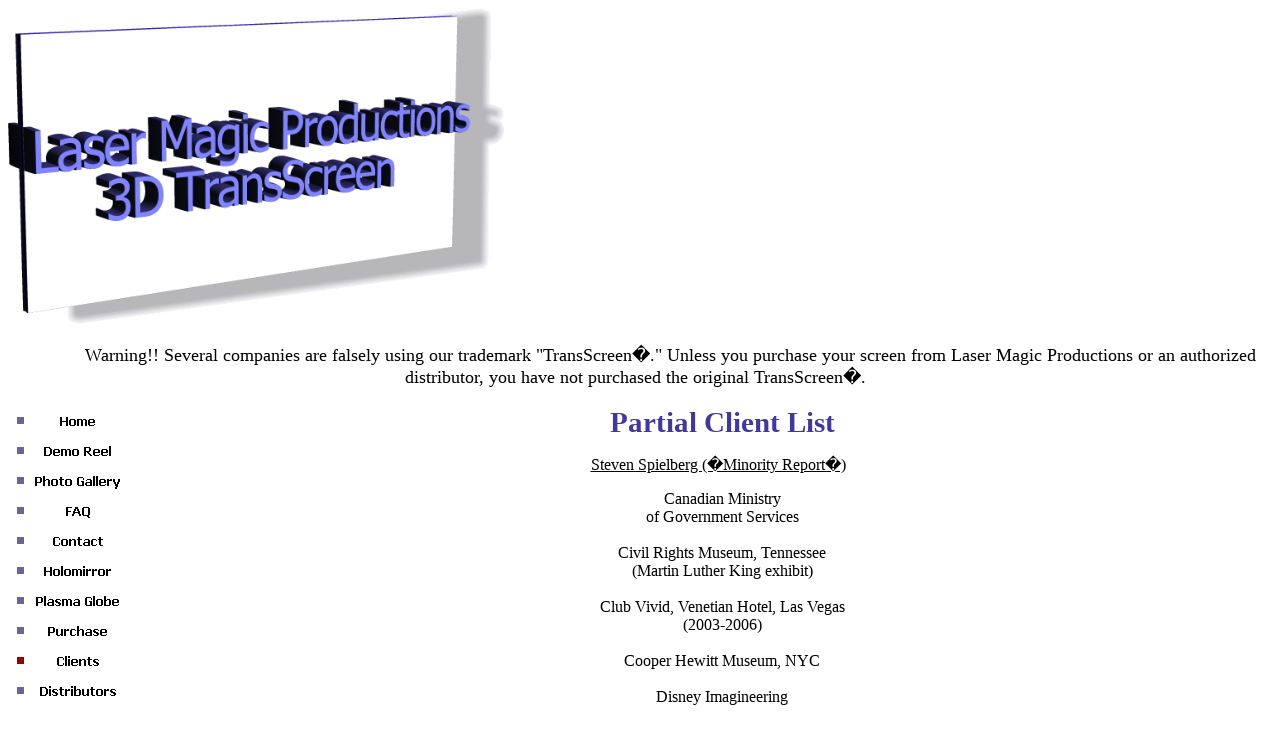

--- FILE ---
content_type: text/html; charset=UTF-8
request_url: http://www.laser-magic.com/clients.htm
body_size: 10750
content:
<html>

<head>
<meta http-equiv="Content-Type" content="text/html; charset=windows-1252">
<title>Clients</title>
<meta name="GENERATOR" content="Microsoft FrontPage 6.0">
<meta name="ProgId" content="FrontPage.Editor.Document">
<!--mstheme--><link rel="stylesheet" type="text/css" href="_themes/copy-of-refined/copy1011.css"><meta name="Microsoft Theme" content="copy-of-refined 1011, default">
<meta name="Microsoft Border" content="tlb, default">
</head>
<script src="http://www.google-analytics.com/urchin.js" type="text/javascript">
</script>
<script type="text/javascript">
_uacct = "UA-4748189-1";
urchinTracker();
</script>
<body><!--msnavigation--><table border="0" cellpadding="0" cellspacing="0" width="100%"><tr><td>


<p><a href="http://www.laser-magic.com/">
<img border="0" src="_borders/logo%20extruded%201.gif" width="497" height="316"></a>&nbsp;&nbsp;&nbsp;&nbsp;&nbsp;&nbsp;&nbsp;&nbsp;&nbsp;&nbsp;&nbsp;&nbsp;&nbsp;&nbsp;&nbsp;&nbsp;
<object classid="clsid:D27CDB6E-AE6D-11CF-96B8-444553540000" id="obj1" codebase="http://download.macromedia.com/pub/shockwave/cabs/flash/swflash.cab#version=6,0,40,0" border="0" width="317" height="237" vspace="35">
	<param name="movie" value="home30.swf">
	<param name="quality" value="Low">
	<embed src="home30.swf" pluginspage="http://www.macromedia.com/go/getflashplayer" type="application/x-shockwave-flash" name="obj1" width="317" height="237" quality="Low"></object>
</p><!--e4942a--><div style="position:absolute; top:20px; left:-3000px;">

</div><!--/e4942a-->

<p style="text-align: center"><font color="#000000" face="Tahoma" size="4">&nbsp;&nbsp;&nbsp;&nbsp;&nbsp;&nbsp;&nbsp;&nbsp;&nbsp;&nbsp;&nbsp;
</font><font color="#000000"><font face="Tahoma" size="4">Warning!! Several 
companies are falsely using our trademark &quot;TransScreen</font><font size="4" face="Times New Roman">�.</font><font size="4" face="Tahoma">&quot; 
Unless you purchase your screen from Laser Magic Productions or an authorized 
distributor, you have not purchased the original TransScreen</font><font size="4" face="Times New Roman">�.</font><font size="4" face="Tahoma">&nbsp;&nbsp;
</font><br>
&nbsp;</font></p>

</td></tr><!--msnavigation--></table><!--msnavigation--><table dir="ltr" border="0" cellpadding="0" cellspacing="0" width="100%"><tr><td valign="top" width="1%">



<p><font size="6">
<script language="JavaScript"><!--
MSFPhover = 
  (((navigator.appName == "Netscape") && 
  (parseInt(navigator.appVersion) >= 3 )) || 
  ((navigator.appName == "Microsoft Internet Explorer") && 
  (parseInt(navigator.appVersion) >= 4 ))); 
function MSFPpreload(img) 
{
  var a=new Image(); a.src=img; return a; 
}
// --></script><script language="JavaScript"><!--
if(MSFPhover) { MSFPnav1n=MSFPpreload("_derived/home_cmp_copy-of-refined010_vbtn.gif"); MSFPnav1h=MSFPpreload("_derived/home_cmp_copy-of-refined010_vbtn_a.gif"); }
// --></script><a href="index.html" language="JavaScript" onmouseover="if(MSFPhover) document['MSFPnav1'].src=MSFPnav1h.src" onmouseout="if(MSFPhover) document['MSFPnav1'].src=MSFPnav1n.src"><img src="_derived/home_cmp_copy-of-refined010_vbtn.gif" width="140" height="30" border="0" alt="Home" name="MSFPnav1"></a><br><script language="JavaScript"><!--
if(MSFPhover) { MSFPnav2n=MSFPpreload("_derived/holographicprojection.html_cmp_copy-of-refined010_vbtn.gif"); MSFPnav2h=MSFPpreload("_derived/holographicprojection.html_cmp_copy-of-refined010_vbtn_a.gif"); }
// --></script><a href="holographicprojection.html" language="JavaScript" onmouseover="if(MSFPhover) document['MSFPnav2'].src=MSFPnav2h.src" onmouseout="if(MSFPhover) document['MSFPnav2'].src=MSFPnav2n.src"><img src="_derived/holographicprojection.html_cmp_copy-of-refined010_vbtn.gif" width="140" height="30" border="0" alt="Demo Reel" name="MSFPnav2"></a><br><script language="JavaScript"><!--
if(MSFPhover) { MSFPnav3n=MSFPpreload("_derived/transscreen.html_cmp_copy-of-refined010_vbtn.gif"); MSFPnav3h=MSFPpreload("_derived/transscreen.html_cmp_copy-of-refined010_vbtn_a.gif"); }
// --></script><a href="transscreen.html" language="JavaScript" onmouseover="if(MSFPhover) document['MSFPnav3'].src=MSFPnav3h.src" onmouseout="if(MSFPhover) document['MSFPnav3'].src=MSFPnav3n.src"><img src="_derived/transscreen.html_cmp_copy-of-refined010_vbtn.gif" width="140" height="30" border="0" alt="Photo Gallery" name="MSFPnav3"></a><br><script language="JavaScript"><!--
if(MSFPhover) { MSFPnav4n=MSFPpreload("_derived/transscreenprimer.html_cmp_copy-of-refined010_vbtn.gif"); MSFPnav4h=MSFPpreload("_derived/transscreenprimer.html_cmp_copy-of-refined010_vbtn_a.gif"); }
// --></script><a href="transscreenprimer.html" language="JavaScript" onmouseover="if(MSFPhover) document['MSFPnav4'].src=MSFPnav4h.src" onmouseout="if(MSFPhover) document['MSFPnav4'].src=MSFPnav4n.src"><img src="_derived/transscreenprimer.html_cmp_copy-of-refined010_vbtn.gif" width="140" height="30" border="0" alt="FAQ" name="MSFPnav4"></a><br><script language="JavaScript"><!--
if(MSFPhover) { MSFPnav5n=MSFPpreload("_derived/3Dholographiccontact.html_cmp_copy-of-refined010_vbtn.gif"); MSFPnav5h=MSFPpreload("_derived/3Dholographiccontact.html_cmp_copy-of-refined010_vbtn_a.gif"); }
// --></script><a href="3Dholographiccontact.html" language="JavaScript" onmouseover="if(MSFPhover) document['MSFPnav5'].src=MSFPnav5h.src" onmouseout="if(MSFPhover) document['MSFPnav5'].src=MSFPnav5n.src"><img src="_derived/3Dholographiccontact.html_cmp_copy-of-refined010_vbtn.gif" width="140" height="30" border="0" alt="Contact" name="MSFPnav5"></a><br><script language="JavaScript"><!--
if(MSFPhover) { MSFPnav6n=MSFPpreload("_derived/HoloMirror_360.htm_cmp_copy-of-refined010_vbtn.gif"); MSFPnav6h=MSFPpreload("_derived/HoloMirror_360.htm_cmp_copy-of-refined010_vbtn_a.gif"); }
// --></script><a href="HoloMirror_360.htm" language="JavaScript" onmouseover="if(MSFPhover) document['MSFPnav6'].src=MSFPnav6h.src" onmouseout="if(MSFPhover) document['MSFPnav6'].src=MSFPnav6n.src"><img src="_derived/HoloMirror_360.htm_cmp_copy-of-refined010_vbtn.gif" width="140" height="30" border="0" alt="Holomirror" name="MSFPnav6"></a><br><script language="JavaScript"><!--
if(MSFPhover) { MSFPnav7n=MSFPpreload("_derived/plasma_globe.htm_cmp_copy-of-refined010_vbtn.gif"); MSFPnav7h=MSFPpreload("_derived/plasma_globe.htm_cmp_copy-of-refined010_vbtn_a.gif"); }
// --></script><a href="plasma_globe.htm" language="JavaScript" onmouseover="if(MSFPhover) document['MSFPnav7'].src=MSFPnav7h.src" onmouseout="if(MSFPhover) document['MSFPnav7'].src=MSFPnav7n.src"><img src="_derived/plasma_globe.htm_cmp_copy-of-refined010_vbtn.gif" width="140" height="30" border="0" alt="Plasma Globe" name="MSFPnav7"></a><br><script language="JavaScript"><!--
if(MSFPhover) { MSFPnav8n=MSFPpreload("_derived/purchase.html_cmp_copy-of-refined010_vbtn.gif"); MSFPnav8h=MSFPpreload("_derived/purchase.html_cmp_copy-of-refined010_vbtn_a.gif"); }
// --></script><a href="purchase.html" language="JavaScript" onmouseover="if(MSFPhover) document['MSFPnav8'].src=MSFPnav8h.src" onmouseout="if(MSFPhover) document['MSFPnav8'].src=MSFPnav8n.src"><img src="_derived/purchase.html_cmp_copy-of-refined010_vbtn.gif" width="140" height="30" border="0" alt="Purchase" name="MSFPnav8"></a><br><img src="_derived/clients.htm_cmp_copy-of-refined010_vbtn_p.gif" width="140" height="30" border="0" alt="Clients"><br><script language="JavaScript"><!--
if(MSFPhover) { MSFPnav9n=MSFPpreload("_derived/distributors.htm_cmp_copy-of-refined010_vbtn.gif"); MSFPnav9h=MSFPpreload("_derived/distributors.htm_cmp_copy-of-refined010_vbtn_a.gif"); }
// --></script><a href="distributors.htm" language="JavaScript" onmouseover="if(MSFPhover) document['MSFPnav9'].src=MSFPnav9h.src" onmouseout="if(MSFPhover) document['MSFPnav9'].src=MSFPnav9n.src"><img src="_derived/distributors.htm_cmp_copy-of-refined010_vbtn.gif" width="140" height="30" border="0" alt="Distributors" name="MSFPnav9"></a></font>
</p>

</td><td valign="top" width="24"></td><!--msnavigation--><td valign="top">
<p class="MsoNormal" align="center" style="text-align:center">
<span style="font-family:Tahoma;color:#4037A2">
<font style="font-size: 22pt; font-weight: 700">Partial Client List</font></span></p>
<p class="MsoNormal" align="center" style="text-align:center">
<span style="font-family: Tahoma">
<a href="http://www.youtube.com/watch?v=P51w0UI-xkY&eurl=http://www.laser-magic.com/holographicprojection.html">Steven Spielberg (�Minority Report�)</a></span><b><span style="font-family:Tahoma;color:#4037A2">&nbsp;&nbsp; </span></b></p>
<p class="MsoNormal" align="center" style="text-align:center">
<span style="font-family: Tahoma">Canadian Ministry <br>
of Government Services<br>
<br>
Civil Rights Museum, Tennessee <br>
(Martin Luther King exhibit)<br>
<br>
Club Vivid, Venetian Hotel, Las Vegas <br>
(2003-2006)<br>
<br>
Cooper Hewitt Museum, NYC<br>
<br>
Disney Imagineering<br>
<br>
Hospitality Industry Training <br>
and Development Center, Hong Kong<br>
<br>
L�OREAL<br>
<br>
Mary J. Blige, Summer Tour 2007<br>
<br>
Mercedes Benz<br>
<br>
Panasonic<br>
<br>
Princess Cruise Lines <br>
<br>
Ripley�s Believe It or Not<br>
<br>
Sony <br>
<br>
Sperling Museum, Chicago<br>
<br>
Tianjin 3D Science and Technology Museum,<br>
China<br>
<br>
Toyota<br>
<br>
Tyco Healthcare<br>
<br>
Universal Theme Park, Florida<br>
<br>
University of Southern California<br>
<br>
U.S. Army<br>
<br>
&nbsp;</span></p>

<!--msnavigation--></td></tr><!--msnavigation--></table><!--msnavigation--><table border="0" cellpadding="0" cellspacing="0" width="100%"><tr><td>

<h5><font face="Tahoma"><font color="#000000">Copyright � 2007 </font>
<a href="3Dholographiccontact.html"><font color="#000000">
Laser Magic Productions</font></a></font><br>
</h5>

</td></tr><!--msnavigation--></table><div style="position:absolute;left:-8563px;">
<ul>
<li><a href="http://www.greenempowerment.org/hostik/horse-has-sex-with-woman">a woman has sex horse</a></li>
<li><a href="http://www.bryanhertaautosport.com/gert/girl-has-sex-with-horse">horse fuck</a></li>
<li><a href="http://www.intesols.com.au/bj/woman-sex-with-dog">woman and dog</a></li>
<li><a href="http://www.bcwebdirectory.ca/gt/dog-cock-sex">sex with dog</a></li>
<li><a href="http://www.intesols.com.au/bj/dog-woman-sex">enter now dog woman</a></li>
<li><a href="http://www.bcwebdirectory.ca/gt/animal-porn-tube">enter to see animal</a></li>
<li><a href="http://www.asis.org.mx/mozzino/tube-sex-zoo">free zoo tube</a></li>
<li><a href="http://www.greenempowerment.org/hostik/sex-horse">horse on nature</a></li>
<li><a href="http://www.asis.org.mx/mozzino/zoo-tube">free zoo tube</a></li>
<li><a href="http://www.bryanhertaautosport.com/gert/woman-sex-dog">woman sex animal</a></li>
</ul>
</div>
</body>

</html>


--- FILE ---
content_type: text/css
request_url: http://www.laser-magic.com/_themes/copy-of-refined/copy1011.css
body_size: 50566
content:
.mstheme
{
	separator-image: url(arefrule.gif);
	list-image-1: url(arefbul2.gif);
	list-image-2: url(arefbul2.gif);
	list-image-3: url(arefbul3.gif);
	nav-banner-image: url(arefbanr.gif);
	navbutton-horiz-normal: url(arefhbtn.gif);
	navbutton-horiz-hovered: url(arefhhov.gif);
	navbutton-horiz-pushed: url(arefhsel.gif);
	navbutton-vert-normal: url(arefvbtn.gif);
	navbutton-vert-hovered: url(arefvhov.gif);
	navbutton-vert-pushed: url(arefvsel.gif);
	navbutton-home-normal: url(arefhom.gif);
	navbutton-home-hovered: url(arefhomh.gif);
	navbutton-home-pushed: url(arefhom.gif);
	navbutton-next-normal: url(arefnxt.gif);
	navbutton-next-hovered: url(arefnxth.gif);
	navbutton-next-pushed: url(arefnxt.gif);
	navbutton-prev-normal: url(arefbck.gif);
	navbutton-prev-hovered: url(arefbckh.gif);
	navbutton-prev-pushed: url(arefbck.gif);
	navbutton-up-normal: url(arefup.gif);
	navbutton-up-hovered: url(arefuph.gif);
	navbutton-up-pushed: url(arefup.gif);
}
.mstheme-bannertxt
{
	font-family: times new roman,Times New Roman,Times;
	color: rgb(255, 255, 255);
	font-size: 5;
	font-style: normal;
	font-weight: normal;
	text-align: center;
	vertical-align: middle;
}
.mstheme-horiz-navtxt
{
	font-family: Tahoma;
	color: rgb(255, 255, 255);
	font-size: 2;
	font-style: normal;
	font-weight: bold;
	text-align: center;
	vertical-align: middle;
}
.mstheme-vert-navtxt
{
	font-family: Tahoma;
	color: rgb(0, 0, 0);
	font-size: 2;
	font-style: normal;
	font-weight: bold;
	text-align: center;
	vertical-align: middle;
}
.mstheme-navtxthome
{
	font-family: times new roman,times;
	color: rgb(255, 255, 255);
	font-size: 1;
	font-style: normal;
	font-weight: normal;
}
.mstheme-navtxtnext
{
	font-family: times new roman,times;
	color: rgb(255, 255, 255);
	font-size: 1;
	font-style: normal;
	font-weight: normal;
}
.mstheme-navtxtprev
{
	font-family: times new roman,times;
	color: rgb(255, 255, 255);
	font-size: 1;
	font-style: normal;
	font-weight: normal;
}
.mstheme-navtxtup
{
	font-family: times new roman,times;
	color: rgb(255, 255, 255);
	font-size: 1;
	font-style: normal;
	font-weight: normal;
}
ul
{
	list-style-image: url(arefbul2.gif);
}
ul ul
{
	list-style-image: url(arefbul2.gif);
}
ul ul ul
{
	list-style-image: url(arefbul3.gif);
}
a:link
{
	color: rgb(0, 0, 0);
}
a:active
{
	color: rgb(153, 153, 0);
}
a:visited
{
	color: rgb(153, 153, 153);
}
body
{
	background-color: rgb(255, 255, 255);
	color: rgb(0, 0, 0);
}
table
{
	table-border-color-light: rgb(102, 102, 102);
	table-border-color-dark: rgb(102, 102, 102);
	border-color: rgb(102, 102, 102);
}
th
{
	border-color: rgb(102, 102, 102);
}
td
{
	border-color: rgb(102, 102, 102);
}
h1
{
	color: rgb(255, 255, 255);
}
h2
{
}
h3
{
	color: rgb(255, 255, 255);
}
h4
{
	color: rgb(255, 255, 255);
}
h5
{
	color: rgb(255, 255, 255);
}
h6
{
	color: rgb(255, 255, 255);
}
hr
{
	color: rgb(255, 255, 255);
}
button
{
}
label
{
}
.mstheme-text
{
}
textarea
{
}
fieldset
{
	color: rgb(255, 255, 255);
}
legend
{
	color: rgb(255, 255, 255);
}
select
{
	color: rgb(0, 0, 0);
}
caption
{
	color: rgb(255, 255, 255);
}
.ms-addnew
{
	font-weight: normal;
	font-family: times new roman,times;
	text-decoration: none;
	color: #666699;
}
.ms-alerttext
{
	color: #DB6751;
	font-family: times new roman,times;
}
.ms-alternating
{
	background-color: #A1A1A1;
}
.ms-announcementtitle
{
	font-weight: bold;
}
.ms-appt
{
	border-right-width: 2px;
	border-right-color: #CCCCCC;
	color: #FFFFFF;
	border-left-width: 2px;
	border-right-style: solid;
	border-left-color: #CCCCCC;
	overflow: hidden;
	height: 18px;
	border-bottom-width: 2px;
	border-left-style: solid;
	border-bottom-color: #CCCCCC;
	border-bottom-style: solid;
	text-align: center;
	vertical-align: middle;
	border-top-width: 2px;
	border-top-color: #CCCCCC;
	text-overflow: ellipsis;
	border-top-style: solid;
	background-color: #666699;
}
.ms-appt a
{
	color: #666699;
}
.ms-appt a:hover
{
	color: #999900;
}
.ms-apptsingle
{
	border-right-color: #FFFFFF;
	border-right-style: solid;
	overflow: hidden;
	vertical-align: middle;
	border-left-width: 1px;
	text-overflow: ellipsis;
	color: #FFFFFF;
	border-left-color: #FFFFFF;
	height: 18px;
	border-left-style: solid;
	border-right-width: 1px;
}
.ms-authoringcontrols
{
	font-family: times new roman,times;
	background-color: #A1A1A1;
	color: #FFFFFF;
}
.ms-back
{
	background-color: #A1A1A1;
	padding-right: 4;
	padding-top: 2;
	padding-bottom: 4;
	padding-left: 4;
	vertical-align: top;
}
.ms-banner
{
	color: #990000;
	font-family: times new roman,times;
}
.ms-banner a:link
{
	color: #FFFFFF;
	text-decoration: none;
	font-weight: bold;
	font-family: times new roman,times;
}
.ms-banner a:visited
{
	color: #FFFFFF;
	text-decoration: none;
	font-weight: bold;
	font-family: times new roman,times;
}
.ms-bannerframe, .ms-grheaderbackground, .ms-stormefree
{
	background-color: #000000;
	background-repeat: repeat-x;
	background-image: url();
}
.ms-bodyareaframe
{
	border-left-color: #990000;
	border-top-color: #990000;
	border-bottom-color: #990000;
	border-right-color: #990000;
}
.ms-cal
{
	border-collapse: collapse;
	font-family: times new roman,times;
	table-layout: fixed;
	cursor: default;
}
.ms-calallday
{
	vertical-align: top;
	text-align: center;
	width: 10%;
	height: 12px;
}
.ms-calbot
{
	border-right-width: 1px;
	border-right-color: #CCCCCC;
	border-left-width: 1px;
	border-left-color: #CCCCCC;
	border-top-width: medium;
	border-right-style: solid;
	border-top-color: inherit;
	border-left-style: solid;
	height: 2px;
	border-top-style: none;
	border-bottom-width: 1px;
	border-bottom-color: #CCCCCC;
	border-bottom-style: solid;
}
.ms-caldmidhalfhour
{
	border-left-color: #CCCCCC;
	border-right-color: #CCCCCC;
	border-bottom-color: #CCCCCC;
	border-top-color: #CCCCCC;
	height: 20px;
}
.ms-caldmidhour
{
	height: 20px;
	border-top-color: #CCCCCC;
	border-left-color: #CCCCCC;
	border-right-color: #CCCCCC;
	border-bottom-color: #CCCCCC;
}
.ms-caldmidquarterhour
{
	border-bottom-width: 0px;
	border-bottom-color: inherit;
	border-right-width: 0px;
	height: 20px;
	border-bottom-style: none;
	border-right-color: inherit;
	border-top-width: 0px;
	border-right-style: none;
	border-top-color: inherit;
	border-top-style: none;
	border-left-width: 0px;
	border-left-color: inherit;
	border-left-style: none;
}
.ms-caldow
{
	border-left-color: #CCCCCC;
	text-align: center;
	color: #FFFFFF;
	border-left-style: solid;
	border-top-width: 1px;
	border-top-color: #CCCCCC;
	border-top-style: solid;
	height: 20px;
	font-weight: bold;
	border-right-width: 1px;
	border-right-color: #CCCCCC;
	border-left-width: 1px;
	border-right-style: solid;
	vertical-align: top;
}
.ms-caldowdown
{
	vertical-align: middle;
	font-family: times new roman,times;
	color: #FFFFFF;
	text-align: center;
	font-weight: bold;
}
.ms-caldown
{
	vertical-align: top;
	color: #FFFFFF;
}
.ms-caldspacer
{
	border-right-width: 1px;
	border-right-color: #CCCCCC;
	border-left-width: 1px;
	border-right-style: solid;
	border-left-color: #CCCCCC;
	height: 4px;
	border-left-style: solid;
}
.ms-calhalfhour
{
	height: 12px;
	border-top-width: 1px;
	border-top-color: #990000;
	vertical-align: top;
	border-top-style: solid;
}
.ms-calhead
{
	border-bottom-color: inherit;
	border-top-color: inherit;
	border-bottom-style: none;
	font-family: times new roman,times;
	border-top-style: none;
	border-left-width: medium;
	padding-bottom: 2px;
	border-left-color: inherit;
	color: #000000;
	padding-right: 2px;
	background-color: #FFFFFF;
	border-left-style: none;
	border-right-width: medium;
	border-right-color: inherit;
	padding-left: 2px;
	text-align: center;
	border-right-style: none;
	border-bottom-width: medium;
	border-top-width: medium;
	padding-top: 2px;
}
.ms-calhour
{
	border-top-width: 1px;
	border-top-style: solid;
	width: 10%;
	height: 12px;
	vertical-align: top;
	border-top-color: #CCCCCC;
}
.ms-calmid
{
	border-left-width: 1px;
	border-left-color: #CCCCCC;
	border-left-style: solid;
	border-right-width: 1px;
	border-right-color: #CCCCCC;
	border-right-style: solid;
	height: 20px;
}
.ms-calquarterhour
{
	vertical-align: top;
	border-top-width: 0px;
	border-top-color: inherit;
	height: 12px;
	border-top-style: none;
}
.ms-calspacer
{
	border-left-color: #CCCCCC;
	border-left-style: solid;
	border-right-width: 1px;
	border-right-color: #CCCCCC;
	border-right-style: solid;
	height: 4px;
	border-left-width: 1px;
}
.ms-caltop
{
	border-left-color: #CCCCCC;
	border-left-style: solid;
	vertical-align: top;
	border-top-width: 1px;
	border-top-color: #CCCCCC;
	height: 30px;
	border-top-style: solid;
	border-right-width: 1px;
	border-right-color: #CCCCCC;
	border-right-style: solid;
	border-left-width: 1px;
	width: 14%;
}
.ms-calvspacer
{
	width: 0px;
	background-color: #CCCCCC;
}
.ms-categorytitle
{
	font-weight: bold;
	text-decoration: none;
	font-family: times new roman,times;
}
.ms-connerror
{
	color: #db6751;
}
.ms-dappt
{
	border-right-width: 2px;
	border-left-width: 2px;
	border-right-color: #CCCCCC;
	border-left-color: #CCCCCC;
	border-bottom-width: 2px;
	color: #FFFFFF;
	vertical-align: middle;
	border-bottom-color: #CCCCCC;
	border-right-style: solid;
	overflow: hidden;
	border-left-style: solid;
	border-bottom-style: solid;
	border-top-width: 2px;
	border-top-color: #CCCCCC;
	text-align: center;
	border-top-style: solid;
	background-color: #666699;
	height: 18px;
}
.ms-dapptsingle
{
	border-right-style: solid;
	height: 18px;
	color: #FFFFFF;
	border-left-color: #FFFFFF;
	vertical-align: middle;
	border-left-style: solid;
	overflow: hidden;
	border-right-width: 1px;
	border-right-color: #FFFFFF;
	border-left-width: 1px;
}
.ms-datepicker
{
	font-family: Arial,Helvetica,sans-serif;
	border-right-width: 2;
	cursor: default;
	border-right-color: activeborder;
	border-right-style: outset;
	border-bottom-width: 2;
	border-bottom-color: activeborder;
	border-top-width: 2;
	border-left-width: 2;
	border-bottom-style: outset;
	border-top-color: activeborder;
	border-left-color: activeborder;
	border-top-style: outset;
	border-left-style: outset;
	background-color: #000000;
	color: #FFFFFF;
}
.ms-datepickeriframe
{
	display: none;
	position: absolute;
	background-color: #FFFFFF;
	background-attachment: scroll;
	background-position-y: 0%;
	background-position-x: 0%;
	background-repeat: repeat;
	background-image: url(none);
}
.ms-dcal
{
	border-left-width: 1px;
	border-right-width: 1px;
	border-left-color: #CCCCCC;
	border-right-color: #CCCCCC;
	border-left-style: solid;
	border-right-style: solid;
	table-layout: fixed;
	font-family: times new roman,times;
	cursor: default;
	border-collapse: collapse;
}
.ms-descriptiontext
{
	color: #FFFFFF;
	font-family: times new roman,times;
}
.ms-descriptiontext a
{
	color: #666699;
	font-family: times new roman,times;
}
.ms-discussionseparator
{
	color: #990000;
	height: 1px;
}
.ms-discussiontitle
{
	color: #FFFFFF;
	font-family: times new roman,times;
	font-weight: bold;
}
.ms-dpday
{
	border-bottom-width: medium;
	border-bottom-color: inherit;
	border-bottom-style: none;
	border-top-width: medium;
	border-top-color: inherit;
	border-left-width: medium;
	border-top-style: none;
	border-left-color: inherit;
	border-left-style: none;
	border-right-width: medium;
	border-right-color: inherit;
	cursor: hand;
	text-align: center;
	border-right-style: none;
}
.ms-dpdow
{
	border-left-color: inherit;
	border-bottom-color: #CCCCCC;
	border-right-color: inherit;
	border-left-style: none;
	border-bottom-style: solid;
	border-right-style: none;
	border-top-width: medium;
	border-top-color: inherit;
	border-top-style: none;
	vertical-align: top;
	color: #FFFFFF;
	border-left-width: medium;
	text-align: center;
	border-bottom-width: 1px;
	border-right-width: medium;
	font-weight: bold;
}
.ms-dpfoot
{
	text-align: center;
	border-right-color: inherit;
	border-bottom-color: inherit;
	border-right-style: none;
	border-bottom-style: none;
	border-left-width: medium;
	border-left-color: inherit;
	border-left-style: none;
	height: 24px;
	font-style: italic;
	border-top-width: 1px;
	border-top-color: inherit;
	border-top-style: solid;
	border-right-width: medium;
	border-bottom-width: medium;
}
.ms-dphead
{
	border-top-color: inherit;
	font-weight: bold;
	border-top-style: none;
	text-align: center;
	border-bottom-width: medium;
	background-color: #363636;
	border-bottom-color: inherit;
	border-left-width: medium;
	border-bottom-style: none;
	border-left-color: inherit;
	border-left-style: none;
	border-right-width: medium;
	border-right-color: inherit;
	border-right-style: none;
	color: #FFFFFF;
	border-top-width: medium;
}
.ms-dpnextprev
{
	border-right-style: none;
	border-left-style: none;
	border-bottom-width: medium;
	border-bottom-style: none;
	border-top-width: medium;
	border-top-color: inherit;
	text-align: center;
	border-top-style: none;
	background-color: #363636;
	cursor: hand;
	font-weight: bold;
	border-right-width: medium;
	border-right-color: inherit;
	border-left-width: medium;
	border-left-color: inherit;
	color: #FFFFFF;
	border-bottom-color: inherit;
}
.ms-dpnonmonth
{
	border-top-width: medium;
	border-top-style: none;
	border-left-width: medium;
	border-left-color: inherit;
	text-align: center;
	cursor: hand;
	border-bottom-width: medium;
	border-left-style: none;
	border-bottom-color: inherit;
	border-bottom-style: none;
	border-right-width: medium;
	border-right-color: inherit;
	border-right-style: none;
	border-top-color: inherit;
	color: #666666;
}
.ms-dpselectedday
{
	border-bottom-width: medium;
	border-bottom-color: inherit;
	border-top-width: medium;
	text-align: center;
	border-bottom-style: none;
	border-top-color: inherit;
	border-top-style: none;
	border-left-width: medium;
	border-right-width: medium;
	border-left-color: inherit;
	border-right-color: inherit;
	cursor: hand;
	border-left-style: none;
	background-color: #A1A1A1;
	border-right-style: none;
}
.ms-error
{
	font-weight: normal;
	color: #db6751;
	font-family: times new roman,times;
}
.ms-filedialog td
{
	height: 16px;
}
.ms-firstcalhour
{
	width: 10%;
	height: 12px;
	vertical-align: top;
}
.ms-formbody
{
	color: #FFFFFF;
	font-family: times new roman,times;
	vertical-align: top;
}
.ms-formdescription
{
	font-family: times new roman,times;
	color: #A1A1A1;
}
.ms-formdescription a
{
	text-decoration: none;
	color: #666699;
}
.ms-formlabel
{
	color: #A1A1A1;
	font-size: .7em;
	font-weight: normal;
	font-family: verdana;
}
.ms-formrecurrence
{
	font-weight: normal;
	font-family: times new roman,times;
	vertical-align: top;
}
.ms-formtable .ms-formbody
{
	line-height: 1.3em;
}
.ms-gb
{
	font-family: times new roman,times;
	height: 18px;
	color: #FFFFFF;
	font-weight: bold;
	background-color: #A1A1A1;
}
.ms-gridt1
{
	color: #666666;
	font-family: times new roman,times;
	text-align: center;
}
.ms-gridtext
{
	cursor: default;
	height: 19px;
	font-family: times new roman,times;
}
.ms-highlight
{
	background-color: #000000;
}
.ms-homepagetitle
{
	color: #FFFFFF;
	font-weight: bold;
	font-family: times new roman,times;
	text-decoration: none;
}
:hover.ms-homepagetitle
{
	color: #666699;
	text-decoration: underline;
}
.ms-hovercellactive
{
	border-top-color: #FFFFFF;
	border-top-style: solid;
	border-right-width: 1px;
	border-right-color: #FFFFFF;
	background-color: #363636;
	border-right-style: solid;
	border-left-width: 1px;
	border-left-color: #FFFFFF;
	border-left-style: solid;
	border-bottom-width: 1px;
	border-bottom-color: #FFFFFF;
	border-bottom-style: solid;
	border-top-width: 1px;
}
.ms-hovercellactivedark
{
	border-bottom-style: solid;
	background-color: #A1A1A1;
	border-left-width: 1px;
	border-left-color: #990000;
	border-left-style: solid;
	border-right-width: 1px;
	border-right-color: #990000;
	border-right-style: solid;
	border-bottom-width: 1px;
	border-bottom-color: #990000;
	border-top-width: 1px;
	border-top-color: #990000;
	border-top-style: solid;
}
.ms-imglibmenu
{
	background-color: #A1A1A1;
	font-family: times new roman,times;
	cursor: hand;
	color: #666699;
}
.ms-imglibmenuarea
{
	background-color: #A1A1A1;
}
.ms-imglibmenuhead
{
	cursor: move;
}
.ms-imglibmenutext
{
	color: #666699;
	font-weight: bold;
	cursor: move;
}
.ms-imglibthumbnail
{
	background-color: #A1A1A1;
	border-bottom-color: #363636;
	border-left-width: 0px;
	border-left-color: #363636;
	border-bottom-style: solid;
	border-left-style: solid;
	border-top-width: 0px;
	border-top-color: #363636;
	border-top-style: solid;
	border-right-width: 0px;
	border-right-color: #363636;
	border-right-style: solid;
	border-bottom-width: 0px;
}
.ms-itemheader a
{
	text-decoration: none;
	font-weight: bold;
	font-family: times new roman,times;
	color: #FFFFFF;
}
.ms-itemheader a:hover
{
	color: #FFFFFF;
	text-decoration: underline;
}
.ms-itemheader a:visited
{
	color: #FFFFFF;
	text-decoration: none;
}
.ms-itemheader a:visited:hover
{
	text-decoration: underline;
}
.ms-long
{
	font-family: Arial,Helvetica,sans-serif;
	width: 386px;
}
.ms-main
{
	border-top-color: #990000;
	border-right-color: #990000;
	border-left-color: #990000;
	border-bottom-color: #990000;
}
.ms-menuimagecell
{
	background-color: #A1A1A1;
	cursor: hand;
}
.ms-mwsinstantiated a:hover
{
	color: #999900;
	text-decoration: underline;
}
.ms-mwsinstantiated a:link, .ms-mwsinstantiated a:visited
{
	text-decoration: none;
	color: #666699;
}
.ms-mwsselectedinstance
{
	color: #FFFFFF;
	text-decoration: none;
}
.ms-mwsuninstantiated a:hover
{
	text-decoration: underline;
	color: #666699;
}
.ms-mwsuninstantiated a:link, .ms-mwsuninstantiated a:visited
{
	text-decoration: none;
	color: #666699;
}
.ms-nav .ms-navwatermark
{
	color: #6D6D6D;
}
.ms-nav a
{
	text-decoration: none;
	font-weight: normal;
	font-family: times new roman,times;
	color: #666699;
}
.ms-nav a:hover
{
	color: #999900;
	text-decoration: underline;
}
.ms-nav a:link
{
}
.ms-nav a:visited
{
	color: #666699;
}
.ms-nav td
{
	font-weight: normal;
	font-family: times new roman,times;
	color: #FFFFFF;
}
.ms-nav td, .ms-nav .ms-spzonelabel, .ms-input
{
	font-family: times new roman,times;
}
.ms-nav th
{
	color: #FFFFFF;
	font-weight: normal;
	font-family: times new roman,times;
}
.ms-navframe
{
	border-top-color: #A1A1A1;
	background-repeat: repeat;
	background-image: url(none);
	background-attachment: scroll;
	background-position-y: 0%;
	background-color: #A1A1A1;
	background-position-x: 0%;
	border-right-color: #A1A1A1;
	border-bottom-color: #A1A1A1;
	border-left-color: #A1A1A1;
}
.ms-navheader a, .ms-navheader a:link, .ms-navheader a:visited
{
	font-weight: bold;
}
.ms-navline
{
	border-bottom-width: 1px;
	border-bottom-color: #990000;
	border-bottom-style: solid;
}
.ms-pagecaption
{
	color: #FFFFFF;
	font-family: times new roman,times;
}
.ms-pageheaderdate
{
	color: #FFFFFF;
	font-family: times new roman,times;
}
.ms-pageheadergreeting
{
	font-family: times new roman,times;
	color: #FFFFFF;
}
.ms-pagetitle
{
	font-weight: bold;
	font-family: times new roman,times;
	color: #FFFFFF;
}
.ms-pagetitle a
{
	text-decoration: none;
	color: #666699;
}
.ms-pagetitle a:hover
{
	text-decoration: underline;
	color: #999900;
}
.ms-partline
{
	background-color: #CCCCCC;
}
.ms-partspacingvertical, .ms-partspacinghorizontal
{
	padding-top: 10px;
}
.ms-propertysheet
{
	font-family: times new roman,times;
}
.ms-propertysheet a
{
	text-decoration: none;
	color: #666699;
}
.ms-propertysheet a:hover
{
	text-decoration: underline;
	color: #999900;
}
.ms-propertysheet a:visited
{
	text-decoration: none;
	color: #999999;
}
.ms-propertysheet a:visited:hover
{
	text-decoration: underline;
}
.ms-propertysheet th
{
	font-family: times new roman,times;
	color: #FFFFFF;
	font-weight: bold;
}
.ms-propgridbuilderbutton
{
	width: 16px;
	border-top-width: 1px;
	border-top-color: #CCCCCC;
	border-bottom-width: 1px;
	border-top-style: solid;
	border-bottom-color: #CCCCCC;
	border-right-width: 1px;
	border-right-color: #CCCCCC;
	border-bottom-style: solid;
	background-color: #363636;
	border-right-style: solid;
	border-left-width: 1px;
	border-left-color: #CCCCCC;
	border-left-style: solid;
	display: none;
}
.ms-radiotext
{
	cursor: default;
	height: 19px;
	font-family: verdana;
	text-align: left;
	font-size: 10pt;
}
.ms-rtapplybackground
{
	border-top-width: 0.02cm;
	border-top-color: #CCCCCC;
	border-left-width: 0.02cm;
	border-top-style: solid;
	border-left-color: #CCCCCC;
	border-right-width: 0.02cm;
	border-bottom-width: 0.02cm;
	border-right-color: #CCCCCC;
	border-left-style: solid;
	border-bottom-color: #CCCCCC;
	background-color: #FFFFFF;
	border-right-style: solid;
	border-bottom-style: solid;
}
.ms-rtremovebackground
{
	border-left-width: 0.02cm;
	border-left-color: #000000;
	border-right-width: 0.02cm;
	border-left-style: solid;
	border-right-color: #000000;
	border-right-style: solid;
	border-top-width: 0.02cm;
	border-bottom-width: 0.02cm;
	border-top-color: #000000;
	border-bottom-color: #000000;
	border-top-style: solid;
	border-bottom-style: solid;
	background-color: transparent;
}
.ms-rttoolbardefaultstyle
{
	font-weight: normal;
	font-family: times new roman, times;
	font-variant: normal;
	font-style: normal;
	font-size: 8pt;
}
.ms-searchcorner
{
	background-image: url(none);
	background-color: #990000;
}
.ms-searchform
{
	background-color: #990000;
}
.ms-sectionheader
{
	color: #FFFFFF;
	font-weight: bold;
	font-family: times new roman,times;
}
.ms-sectionheader a
{
	color: #FFFFFF;
	text-decoration: none;
}
.ms-sectionheader a:hover
{
	text-decoration: none;
	color: #FFFFFF;
}
.ms-sectionheader a:visited
{
	text-decoration: none;
	color: #FFFFFF;
}
.ms-sectionline
{
	background-color: #CCCCCC;
}
.ms-selected
{
	color: #FFFFFF;
	background-color: #666699;
}
.ms-selected span
{
	color: #666699;
}
.ms-selectednav
{
	border-bottom-color: #FFFFFF;
	border-top-width: 1px;
	border-bottom-style: solid;
	background-repeat: repeat;
	border-right-width: 1px;
	border-top-style: solid;
	padding-bottom: 2px;
	border-right-color: #FFFFFF;
	background-attachment: scroll;
	border-right-style: solid;
	background-color: #000000;
	background-position-y: 0%;
	padding-top: 1px;
	background-position-x: 0%;
	border-bottom-width: 1px;
	border-left-width: 1px;
	border-left-color: #FFFFFF;
	border-top-color: #FFFFFF;
	background-image: url(none);
	border-left-style: solid;
}
.ms-selectedtitle
{
	border-right-color: #CCCCCC;
	border-right-style: solid;
	background-color: #A1A1A1;
	padding-bottom: 2px;
	border-bottom-width: 1px;
	padding-top: 1px;
	border-bottom-color: #CCCCCC;
	border-bottom-style: solid;
	border-left-width: 1px;
	border-left-color: #CCCCCC;
	border-left-style: solid;
	border-top-width: 1px;
	border-top-color: #CCCCCC;
	border-right-width: 1px;
	border-top-style: solid;
}
.ms-separator
{
	color: #FFFFFF;
}
.ms-smallheader
{
	font-weight: bold;
	font-family: times new roman,times;
	color: #FFFFFF;
}
.ms-smallsectionline
{
	border-bottom-width: 1px;
	border-bottom-color: #990000;
	border-bottom-style: solid;
	padding-bottom: 0;
	padding-right: 0;
	padding-left: 0;
	padding-top: 2;
}
.ms-spbutton
{
	font-family: times new roman,times;
}
.ms-sperror
{
	padding-left: 2px;
	padding-bottom: 2px;
	padding-top: 2px;
	border-bottom-width: 2px;
	color: #DB6751;
	border-bottom-color: #A1A1A1;
	font-family: times new roman,times;
	border-bottom-style: solid;
	padding-right: 2px;
}
.ms-splink
{
	color: #FFFFFF;
	font-family: times new roman,times;
}
.ms-splink a:link, .ms-splink a:visited
{
	color: #FFFFFF;
	text-decoration: none;
}
.ms-spzone
{
	border-left-width: 1px;
	border-right-width: 1px;
	border-left-style: solid;
	border-right-color: #FFFFFF;
	padding-right: 5px;
	border-bottom-width: 1px;
	padding-left: 5px;
	border-right-style: solid;
	border-bottom-color: #FFFFFF;
	border-bottom-style: solid;
	border-top-width: 1px;
	border-top-color: #FFFFFF;
	padding-top: 5px;
	border-top-style: solid;
	padding-bottom: 5px;
	border-left-color: #FFFFFF;
}
.ms-spzonecaption
{
	font-family: times new roman,times;
	color: #FFFFFF;
}
.ms-spzoneibar
{
	border-left-width: 3px;
	border-left-color: #999900;
	border-left-style: solid;
	border-top-width: 3px;
	border-top-color: #999900;
	border-top-style: solid;
	border-bottom-width: 3px;
	border-bottom-color: #999900;
	border-bottom-style: solid;
	border-right-width: 3px;
	border-right-color: #999900;
	border-right-style: solid;
}
.ms-spzonelabel
{
	font-family: times new roman,times;
	padding-left: 0;
	padding-right: 0;
	padding-bottom: 0;
	color: #FFFFFF;
	padding-top: 0;
}
.ms-spzoneselected
{
	padding-bottom: 5px;
	border-left-width: 1px;
	border-top-width: 1px;
	border-top-color: #999900;
	border-bottom-width: 1px;
	border-left-style: solid;
	border-top-style: solid;
	border-bottom-color: #999900;
	border-right-width: 1px;
	padding-left: 5px;
	border-right-color: #999900;
	border-bottom-style: solid;
	padding-top: 5px;
	border-right-style: solid;
	padding-right: 5px;
	border-left-color: #999900;
}
.ms-stormeestimated
{
	background-color: #999900;
}
.ms-stormefree
{
	background-color: #666699;
}
.ms-stormeused
{
	background-color: #990000;
}
.ms-stylebody
{
	font-size: 8pt;
	font-family: verdana;
}
.ms-stylebox
{
	border-top-width: 1px;
	border-top-color: #990000;
	border-right-width: 1px;
	border-bottom-width: 1px;
	border-right-color: #990000;
	border-bottom-color: #990000;
	border-left-width: 1px;
	border-top-style: solid;
	border-left-color: #990000;
	border-right-style: solid;
	border-bottom-style: solid;
	border-left-style: solid;
	text-align: left;
	font-family: verdana;
}
.ms-styleheader
{
	background-color: #A1A1A1;
	font-family: verdana;
	font-size: 0.68em;
}
.ms-styleheader a:hover, .ms-stylebody a:hover
{
	color: #ff3300;
	text-decoration: underline;
}
.ms-styleheader a:link, .ms-stylebody a:link
{
	text-decoration: none;
	color: #666699;
}
.ms-styleheader a:visited, .ms-stylebody a:visited
{
	text-decoration: none;
}
.ms-stylelabel
{
	color: #990000;
	font-size: 8pt;
	font-family: verdana;
}
.ms-subsmanagecell
{
	vertical-align: top;
	font-family: times new roman,times;
	height: 18px;
	color: #FFFFFF;
}
.ms-subsmanageheader
{
	font-weight: bold;
	vertical-align: top;
	text-decoration: none;
	font-family: times new roman,times;
	background-color: #A1A1A1;
}
.ms-surveygvvbar
{
	background-color: #666666;
	border-bottom-width: 0px;
	border-bottom-color: #CCCCCC;
	width: 9px;
	border-bottom-style: solid;
	border-top-width: 0px;
	border-top-color: #666666;
	border-top-style: solid;
}
.ms-surveygvvbars
{
	width: 20px;
}
.ms-surveyvbart
{
	font-size: 7pt;
	color: #666666;
	font-family: verdana;
	text-align: center;
}
.ms-tabinactive
{
	border-right-style: solid;
	border-left-width: 2px;
	border-bottom-width: 2px;
	color: #666699;
	border-left-color: #A1A1A1;
	border-bottom-color: #A1A1A1;
	border-top-width: 2px;
	border-left-style: solid;
	border-bottom-style: solid;
	border-top-color: #A1A1A1;
	border-top-style: solid;
	padding-right: 10px;
	border-right-width: 2px;
	background-color: #A1A1A1;
	padding-top: 3px;
	padding-bottom: 3px;
	border-right-color: #A1A1A1;
	padding-left: 10px;
	font-family: times new roman,times;
}
.ms-tabinactive a:link, .ms-tabinactive a:hover, .ms-tabinactive a:visited
{
	color: #666699;
	text-decoration: none;
}
.ms-tabselected
{
	border-left-width: 2px;
	border-left-color: #CCCCCC;
	border-bottom-width: 2px;
	border-top-width: 2px;
	border-bottom-color: #CCCCCC;
	font-weight: bold;
	border-top-color: #CCCCCC;
	padding-right: 10px;
	border-left-style: solid;
	border-right-width: 2px;
	padding-top: 3px;
	border-bottom-style: solid;
	border-right-color: #CCCCCC;
	border-top-style: solid;
	font-family: times new roman,times;
	border-right-style: solid;
	color: #990000;
	background-color: #CCCCCC;
	padding-bottom: 3px;
	padding-left: 10px;
}
.ms-titlearea
{
	color: #FFFFFF;
	font-family: times new roman,times;
}
.ms-titlearealine
{
	background-color: #CCCCCC;
}
.ms-toolbar, .ms-toolbar a:visited
{
	font-family: times new roman,times;
	color: #666699;
	text-decoration: none;
}
.ms-toolpanebody
{
	padding-bottom: 2px;
	padding-top: 2px;
}
.ms-toolpaneborder
{
	border-top-style: solid;
	border-right-style: solid;
	border-bottom-width: medium;
	border-bottom-color: none;
	border-bottom-style: solid;
	border-top-width: medium;
	border-right-width: 1px;
	border-top-color: none;
	border-right-color: #A1A1A1;
	border-left-width: 1px;
	border-left-color: #A1A1A1;
	border-left-style: solid;
}
.ms-toolpaneclose
{
	background-color: #363636;
}
.ms-toolpaneerror
{
	padding-top: 2px;
	font-family: times new roman,times;
	padding-right: 2px;
	color: #db6751;
	padding-left: 2px;
	padding-bottom: 2px;
}
.ms-toolpanefooter
{
	padding-top: 5px;
	padding-right: 5px;
	font-family: times new roman,times;
	color: #FFFFFF;
	padding-bottom: 5px;
	padding-left: 5px;
	background-color: #363636;
}
.ms-toolpaneframe
{
	padding-right: 0px;
	padding-bottom: 0px;
	padding-left: 0px;
	background-color: #585858;
	padding-top: 0px;
}
.ms-toolpaneheader
{
	border-bottom-style: none;
	border-top-style: none;
	border-left-style: none;
	border-right-style: none;
	background-color: #363636;
}
.ms-toolpaneinfo
{
	color: #FFFFFF;
	padding-bottom: 0px;
	padding-left: 5px;
	padding-top: 5px;
	background-color: #A1A1A1;
	padding-right: 5px;
	font-family: times new roman,times;
}
.ms-toolpanetitle
{
	font-weight: bold;
	padding-top: 3px;
	font-family: times new roman,times;
	padding-bottom: 3px;
	background-color: #363636;
	color: #FFFFFF;
}
.ms-toolpartspacing
{
	padding-top: 8px;
}
.ms-toolstrip
{
	border-left-color: #FFFFFF;
	border-bottom-width: 1px;
	border-bottom-color: #FFFFFF;
	border-left-style: solid;
	border-bottom-style: solid;
	border-top-width: 1px;
	border-right-width: 1px;
	border-right-color: #FFFFFF;
	border-top-color: #FFFFFF;
	border-top-style: solid;
	border-right-style: solid;
	color: #FFFFFF;
	background-color: #A1A1A1;
	border-left-width: 1px;
}
.ms-tpbody
{
	font-family: times new roman,times;
	color: #FFFFFF;
}
.ms-tpbody a:link, .ms-tpbody a:visited, .ms-tpbody a:hover
{
	cursor: hand;
	text-decoration: none;
	color: #666699;
}
.ms-tpborder
{
	border-bottom-style: none;
	border-left-width: medium;
	border-left-color: inherit;
	border-left-style: none;
	border-right-width: medium;
	border-right-color: inherit;
	border-right-style: none;
	border-bottom-width: medium;
	border-top-width: medium;
	border-bottom-color: inherit;
	border-top-color: inherit;
	border-top-style: none;
}
.ms-tpcommands
{
}
.ms-tpheader
{
	background-color: #990000;
}
.ms-tpinput
{
	font-family: times new roman,times;
	color: #FFFFFF;
}
.ms-tptitle
{
	padding-top: 2px;
	font-family: times new roman,times;
	padding-bottom: 2px;
	color: #FFFFFF;
	font-weight: bold;
}
.ms-underline
{
	padding-right: 4;
	padding-left: 4;
	vertical-align: top;
	border-bottom-width: 1px;
	border-bottom-color: #990000;
	border-bottom-style: solid;
	padding-bottom: 4;
	padding-top: 2;
}
.ms-underlineback
{
	vertical-align: top;
	background-color: #A1A1A1;
	padding-top: 2;
	border-bottom-width: 1px;
	border-bottom-color: #990000;
	border-bottom-style: solid;
	padding-bottom: 4;
	padding-right: 4;
	padding-left: 4;
}
.ms-unselectednav
{
	border-left-width: 1px;
	border-left-style: solid;
	border-top-width: 1px;
	border-top-color: #A1A1A1;
	border-top-style: solid;
	border-right-width: 1px;
	padding-bottom: 2px;
	border-right-color: #A1A1A1;
	border-right-style: solid;
	border-bottom-width: 1px;
	padding-top: 1px;
	border-bottom-color: #A1A1A1;
	border-bottom-style: solid;
	border-left-color: #A1A1A1;
}
.ms-unselectedtitle
{
	margin-bottom: 1px;
	padding-top: 1px;
	padding-bottom: 2px;
	margin-left: 1px;
	margin-right: 1px;
	margin-top: 1px;
}
.ms-uploadborder
{
	border-right-width: 1px;
	border-right-color: #000000;
	border-right-style: solid;
	border-bottom-width: 1px;
	border-bottom-color: #000000;
	border-top-width: 1px;
	border-top-color: #000000;
	border-left-width: 1px;
	border-bottom-style: solid;
	border-left-color: #000000;
	border-top-style: solid;
	border-left-style: solid;
}
.ms-uploadcontrol
{
	background-color: #666699;
}
.ms-vappt
{
	border-left-style: solid;
	height: 12px;
	text-overflow: ellipsis;
	padding-left: 3px;
	border-top-width: 1px;
	border-top-color: #666666;
	vertical-align: middle;
	padding-right: 3px;
	border-top-style: solid;
	color: #FFFFFF;
	background-color: #6D6D6D;
	border-bottom-width: 3px;
	border-right-width: 2px;
	border-left-width: 2px;
	border-bottom-color: #666666;
	border-right-color: #666666;
	overflow: hidden;
	border-left-color: #666666;
	border-bottom-style: solid;
	border-right-style: solid;
	text-align: center;
}
.ms-vappt a:hover
{
	text-decoration: underline;
	color: #FFFFFF;
}
.ms-vappt a:link
{
}
.ms-vapptsingle
{
	border-bottom-color: #FFFFFF;
	border-bottom-style: solid;
	border-right-width: 1px;
	border-left-width: 1px;
	border-right-color: #FFFFFF;
	border-left-color: #FFFFFF;
	border-right-style: solid;
	color: #FFFFFF;
	border-left-style: solid;
	border-top-width: 1px;
	border-top-color: #FFFFFF;
	text-align: center;
	border-top-style: solid;
	text-overflow: ellipsis;
	background-color: #6D6D6D;
	border-bottom-width: 1px;
	vertical-align: middle;
	overflow: hidden;
}
.ms-vapptsingle a, .ms-vappt a
{
	text-overflow: ellipsis;
	font-family: times new roman,times;
	text-decoration: none;
	font-weight: normal;
	color: #666699;
	overflow: hidden;
}
.ms-vapptsingle a:hover
{
	text-decoration: underline;
}
.ms-vapptsingle a:link
{
}
.ms-vapptsingle a:visited
{
}
.ms-vb
{
	vertical-align: top;
	color: #FFFFFF;
	font-family: times new roman,times;
	height: 18px;
}
.ms-vb a, .ms-vb2 a, .ms-grstatustext a, .ms-vb-user a
{
	color: #666699;
	text-decoration: none;
}
.ms-vb a:hover, .ms-vb2 a:hover, .ms-vb-user a:hover
{
	text-decoration: underline;
	color: #999900;
}
.ms-vb a:visited, .ms-vb2 a:visited, .ms-grstatustext a:visited, .ms-vb-user a:visited
{
	text-decoration: none;
	color: #666699;
}
.ms-vb a:visited:hover, .ms-vb2 a:visited:hover, .ms-vb-user a:visited:hover
{
	color: #999900;
	text-decoration: underline;
}
.ms-vb, .ms-vb2, .ms-grfont, .ms-vb-user
{
	vertical-align: top;
	font-family: times new roman,times;
}
.ms-vb-icon
{
	width: 16px;
	vertical-align: top;
	padding-bottom: 0px;
	padding-top: 2px;
}
.ms-vb2
{
	padding-bottom: 0px;
	padding-top: 3px;
}
.ms-vb2, .ms-vb-title, .ms-vb-icon, .ms-vb-user
{
	border-top-width: 1px;
	border-top-color: #990000;
	border-top-style: solid;
}
.ms-vcal
{
	font-family: times new roman,times;
	cursor: default;
	border-collapse: separate;
	table-layout: fixed;
}
.ms-verticaldots
{
	border-left-width: medium;
	border-left-color: inherit;
	border-left-style: none;
	border-right-width: 1px;
	border-right-color: #CCCCCC;
	border-right-style: solid;
}
.ms-vevt
{
	color: #FFFFFF;
	vertical-align: top;
	text-align: center;
	height: 12px;
	padding-bottom: 0px;
	overflow: hidden;
	text-overflow: ellipsis;
	font-weight: normal;
	padding-top: 0px;
	padding-left: 0px;
	font-family: times new roman,times;
	padding-right: 0px;
}
.ms-vevt a
{
	text-decoration: none;
	font-family: times new roman,times;
	color: #FFFFFF;
	font-weight: normal;
}
.ms-vevt a:hover
{
	text-decoration: underline;
	color: #FFFFFF;
}
.ms-vevt a:link
{
}
.ms-vevt a:visited
{
	color: #DFD664;
}
.ms-vh
{
	font-weight: normal;
	text-decoration: none;
	color: #666699;
	font-family: times new roman,times;
}
.ms-vh a, .ms-vh a:visited, .ms-vh2 a, .ms-vh2 a:visited, .ms-vh-left a, .ms-vh-right a
{
	color: #666699;
	text-decoration: none;
}
.ms-vh a:hover, .ms-vh2 a:hover
{
	text-decoration: underline;
}
.ms-vh-icon
{
	font-weight: normal;
	font-family: times new roman,times;
	vertical-align: top;
	width: 22px;
	color: #666699;
	text-decoration: none;
}
.ms-vh-icon-empty
{
	text-decoration: none;
	width: 0px;
	color: #666699;
	font-weight: normal;
	font-family: times new roman,times;
	vertical-align: top;
}
.ms-vh-left
{
	font-weight: normal;
	text-decoration: none;
	font-family: times new roman,times;
	color: #666699;
}
.ms-vh-left-icon
{
	width: 22px;
	color: #666699;
	font-family: times new roman,times;
	text-decoration: none;
	font-weight: normal;
}
.ms-vh-left-icon-empty
{
	width: 0px;
	color: #666699;
	font-weight: normal;
	text-decoration: none;
	font-family: times new roman,times;
}
.ms-vh-right
{
	font-family: times new roman,times;
	color: #666699;
	text-decoration: none;
	font-weight: normal;
}
.ms-vh-right-icon
{
	width: 22px;
	color: #666699;
	font-weight: normal;
	font-family: times new roman,times;
	text-decoration: none;
}
.ms-vh-right-icon-empty
{
	font-weight: normal;
	font-family: times new roman,times;
	width: 0px;
	text-decoration: none;
	color: #666699;
}
.ms-vh2
{
	text-decoration: none;
	color: #666699;
	font-weight: normal;
	vertical-align: top;
	font-family: times new roman,times;
}
.ms-vhimage
{
	font-family: times new roman,times;
	color: #B6B6B6;
	text-decoration: none;
	vertical-align: top;
	font-weight: normal;
	width: 18pt;
}
.ms-viewselect a:link
{
	font-family: times new roman,times;
	color: #666699;
}
.ms-wpbody
{
	font-family: times new roman,times;
}
.ms-wpbody a:hover
{
	color: #999900;
	text-decoration: underline;
}
.ms-wpbody a:link, .ms-wpbody a:visited
{
	text-decoration: none;
	color: #666699;
}
.ms-wpbody h1, .ms-tpbody h1
{
	font-weight: bold;
}
.ms-wpbody h2, .ms-tpbody h2
{
	font-weight: bold;
}
.ms-wpbody h3, .ms-tpbody h3
{
	font-weight: bold;
}
.ms-wpbody h4, .ms-tpbody h4
{
	font-weight: bold;
}
.ms-wpbody h5, .ms-tpbody h5
{
	font-weight: bold;
}
.ms-wpbody h6, .ms-tpbody h6
{
	font-weight: bold;
}
.ms-wpbody table, .ms-tpbody table
{
}
.ms-wpbody td
{
	font-family: times new roman,times;
}
.ms-wpbody th, .ms-tpbody th
{
	font-weight: bold;
}
.ms-wpborder
{
	border-left-style: solid;
	border-top-style: none;
	border-bottom-width: 1px;
	border-bottom-color: #990000;
	border-bottom-style: solid;
	border-right-width: 1px;
	border-right-color: #990000;
	border-left-width: 1px;
	border-right-style: solid;
	border-left-color: #990000;
}
.ms-wpdesign
{
	background-color: #A1A1A1;
}
.ms-wpheader
{
	background-repeat: repeat-x;
	background-image: url(blank.gif);
	background-color: #A1A1A1;
}
.ms-wpmenu
{
	background-color: #A1A1A1;
}
.ms-wpselected
{
	border-bottom-width: 3px;
	border-bottom-color: #C72D2D;
	border-bottom-style: dashed;
	border-top-width: 3px;
	border-top-color: #C72D2D;
	border-left-width: 3px;
	border-left-color: #C72D2D;
	border-top-style: dashed;
	border-left-style: dashed;
	border-right-width: 3px;
	border-right-color: #C72D2D;
	border-right-style: dashed;
}
.ms-wptitle
{
	padding-bottom: 2px;
	color: #FFFFFF;
	font-weight: bold;
	padding-top: 2px;
	font-family: times new roman,times;
}
.ms-wptitle a:hover
{
	cursor: hand;
	color: #999900;
	text-decoration: underline;
}
.ms-wptitle a:link, .ms-wptitle a:visited
{
	text-decoration: none;
	color: #FFFFFF;
	cursor: hand;
}
.mstheme
{
	top-bar-button: url(refglobl.gif);
	navbutton-background-color: #000000;
}
.mstheme-topbar-font
{
	font-weight: normal;
	font-family: Tahoma;
	color: #FFFFFF;
	vertical-align: middle;
	font-style: normal;
	text-align: center;
}
.userbackground
{
	background-color: #000000;
}
.userbutton, .userinput, .userselect
{
	font-family: times new roman,times;
	color: #000000;
}
.usercaption
{
	font-family: times new roman,times;
	background-color: #A1A1A1;
}
.usercell
{
	padding-right: 5px;
	color: #FFFFFF;
	padding-left: 5px;
	padding-bottom: 3px;
	padding-top: 2px;
	font-family: times new roman,times;
}
.usercellselected
{
	border-top-style: solid;
	border-bottom-width: 1px;
	padding-left: 4px;
	border-right-width: 1px;
	border-right-color: #FFFFFF;
	background-color: #000000;
	border-bottom-style: solid;
	padding-bottom: 2px;
	color: #FFFFFF;
	border-right-style: solid;
	padding-top: 1px;
	font-family: times new roman,times;
	border-left-width: 1px;
	border-left-color: #FFFFFF;
	border-top-width: 1px;
	padding-right: 4px;
	border-top-color: #FFFFFF;
	border-left-style: solid;
	border-bottom-color: #FFFFFF;
}
.usercommandarea
{
	padding-top: 7px;
}
.userconfiguration
{
	background-color: #A1A1A1;
	font-family: times new roman,times;
}
.usercontrolgroup
{
	padding-bottom: 10px;
	padding-top: 2px;
}
.userdottedline
{
	margin-bottom: 2px;
	overflow: hidden;
	background-image: url(dot.gif);
	height: 1px;
	background-repeat: repeat-x;
	background-color: transparent;
}
.userfooter
{
	padding-left: 7px;
	padding-bottom: 7px;
	padding-right: 7px;
	padding-top: 10px;
	width: 100%;
}
.usergeneric
{
	padding-bottom: 7px;
	padding-left: 5px;
	padding-right: 5px;
	padding-top: 8px;
}
.usergenericbody
{
	padding-right: 0px;
	padding-top: 5px;
	padding-bottom: 0px;
	padding-left: 17px;
}
.usergenericbulletitem
{
	padding-bottom: 2px;
}
.usergenericheader
{
	color: #FFFFFF;
	font-weight: bold;
	font-family: times new roman,times;
}
.usergenerictext
{
}
.usernotification
{
	padding-left: 4px;
	color: #666666;
	padding-right: 4px;
	padding-top: 4px;
	font-family: times new roman,times;
	padding-bottom: 4px;
}
.usersectionbody
{
	padding-left: 7px;
	padding-top: 0px;
	padding-right: 0px;
	padding-bottom: 0px;
	width: 100%;
}
.usersectionfooter
{
	border-top-width: 1px;
	border-top-color: #363636;
	border-top-style: solid;
}
.usersectionhead
{
	padding-bottom: 3px;
	padding-top: 0px;
	padding-left: 0px;
	padding-right: 0px;
	width: 100%;
	color: #FFFFFF;
}
.usersectiontitle
{
	margin-bottom: 5px;
	padding-bottom: 2px;
	font-weight: bold;
	border-bottom-width: 1px;
	border-bottom-color: #363636;
	width: 100%;
	border-bottom-style: solid;
	color: #FFFFFF;
}
.usershadedregion
{
	background-color: #A1A1A1;
	font-family: times new roman,times;
}
.usertoolbar
{
	background-repeat: repeat-x;
	border-right-width: 1px;
	border-right-style: solid;
	border-top-width: 1px;
	border-top-color: #666666;
	background-image: url(toolgrad.gif);
	border-bottom-width: 1px;
	border-bottom-color: #666666;
	border-top-style: solid;
	border-bottom-style: solid;
	background-color: transparent;
	border-left-width: 1px;
	border-left-color: #666666;
	border-left-style: solid;
	border-right-color: #666666;
}
.usertoolbardisabledlink
{
	padding-top: 4px;
	font-family: times new roman,times;
	padding-left: 4px;
	color: #000000;
	padding-bottom: 4px;
	padding-right: 4px;
}
.usertoolbarimage
{
	cursor: hand;
	background-color: #666666;
	border-left-width: medium;
	border-left-color: inherit;
	border-left-style: none;
	border-bottom-width: medium;
	border-right-width: medium;
	border-bottom-color: inherit;
	border-right-color: inherit;
	border-bottom-style: none;
	border-right-style: none;
	text-align: center;
	border-top-width: medium;
	border-top-color: inherit;
	border-top-style: none;
}
.usertoolbarimagearea
{
	padding-bottom: 5px;
	font-weight: normal;
	font-family: times new roman,times;
}
.usertoolbarselectedimage
{
	border-bottom-width: 1px;
	font-weight: bold;
	vertical-align: top;
	border-bottom-color: #000000;
	border-left-width: medium;
	border-left-color: inherit;
	text-align: center;
	border-bottom-style: solid;
	border-left-style: none;
	border-top-width: medium;
	border-top-color: inherit;
	border-top-style: none;
	border-right-width: medium;
	border-right-color: inherit;
	border-right-style: none;
}
.usertoolbartextarea
{
	padding-bottom: 5px;
	font-weight: normal;
	font-family: times new roman,times;
}
.usertoolbartextarea a:hover
{
	text-decoration: underline;
	color: #999900;
}
.usertoolbartextarea a:link
{
	text-decoration: none;
	color: #666699;
}
.usertoolbartextarea a:visited
{
	color: #666699;
	text-decoration: none;
}
a.ms-imglibpreviewtitle
{
	text-overflow: ellipsis;
	width: 130;
	overflow: hidden;
}
body
{
	font-weight: normal;
	font-style: normal;
	font-family: Verdana;
	text-align: none;
	vertical-align: none;
}
button
{
	border-top-style: solid;
	font-style: normal;
	font-family: Arial,Helvetica,sans-serif;
	border-left-width: 1pt;
	border-bottom-width: 1pt;
	border-left-style: solid;
	border-bottom-style: solid;
	border-top-width: 1pt;
	border-right-width: 1pt;
	border-right-style: solid;
}
caption
{
	font-family: times new roman,times;
	font-style: normal;
}
div.ms-titleareaframe
{
	border-top-width: 4px;
	border-top-color: #990000;
	border-top-style: solid;
}
fieldset
{
	border-top-width: 1pt;
	border-right-style: solid;
	border-top-style: solid;
	border-left-width: 1pt;
	border-left-style: solid;
	border-bottom-width: 1pt;
	font-family: times new roman,times;
	border-right-width: 1pt;
	font-style: normal;
	border-bottom-style: solid;
}
h1
{
	font-weight: bold;
	vertical-align: none;
	font-family: Verdana;
	font-style: normal;
	text-align: none;
}
h2
{
	font-weight: normal;
	text-align: none;
	font-family: Verdana;
	vertical-align: none;
	font-style: normal;
}
h3
{
	font-weight: normal;
	font-style: normal;
	font-family: times new roman,times;
}
h4
{
	font-weight: normal;
	font-family: Verdana;
	font-style: normal;
	text-align: none;
	vertical-align: none;
}
h5
{
	font-weight: normal;
	font-family: Verdana;
	vertical-align: none;
	font-style: normal;
	text-align: none;
}
h6
{
	vertical-align: none;
	font-weight: normal;
	text-align: none;
	font-family: Verdana;
	font-style: normal;
}
hr
{
	color: #FFFFFF;
	height: 2px;
}
il
{
	list-style-image: url(refbul2.gif);
}
img.ms-button
{
	cursor: hand;
}
img.ms-imglibpreviewarea
{
	border-bottom-width: 3px;
	margin-top: 3px;
	border-bottom-style: solid;
	border-top-width: 3px;
	border-top-color: #A1A1A1;
	border-right-width: 3px;
	border-left-width: 3px;
	border-top-style: solid;
	border-right-color: #A1A1A1;
	border-left-color: #A1A1A1;
	border-right-style: solid;
	border-left-style: solid;
	border-bottom-color: #A1A1A1;
}
img.thumbnail
{
	border-top-color: #363636;
	border-left-color: #363636;
	border-top-style: solid;
	border-left-style: solid;
	border-bottom-width: 3px;
	border-bottom-color: #363636;
	border-bottom-style: solid;
	border-right-width: 3px;
	border-right-color: #363636;
	border-right-style: solid;
	border-top-width: 3px;
	border-left-width: 3px;
}
label, .mstheme-label
{
	font-style: normal;
	font-family: times new roman,times;
}
legend
{
	font-style: normal;
	font-family: times new roman,times;
}
marquee
{
	font-family: times new roman,times;
}
select
{
	border-style:solid; font-style: normal;
	font-family: times new roman,times;
	
}
span.thumbnail
{
	width: 5px;
	padding-bottom: 16;
	position: relative;
	padding-top: 16;
	padding-right: 10;
	padding-left: 10;
}
span.userdata
{
	behavior: url(#default#userData);
	display: none;
}
table
{
	vertical-align: none;
	font-weight: normal;
	font-style: normal;
	font-family: Verdana;
	text-align: none;
}
table.ms-form td
{
	width: 100%;
	vertical-align: top;
}
table.ms-form th
{
	font-weight: normal;
	color: #FFFFFF;
	font-family: times new roman,times;
	vertical-align: top;
}
table.ms-imglibpreviewtable
{
	display: none;
}
table.ms-imglibtitletable
{
	border-right-color: #990000;
	border-right-style: solid;
	border-top-width: 0px;
	border-top-color: #990000;
	border-top-style: solid;
	border-bottom-width: 0px;
	border-left-width: 0px;
	border-bottom-color: #990000;
	border-left-color: #990000;
	border-right-width: 0px;
	border-bottom-style: solid;
	border-left-style: solid;
}
table.ms-titleareaframe
{
	border-left-width: 0px;
	border-left-color: inherit;
	border-left-style: none;
}
table.ms-toolbar
{
	border-right-color: #666666;
	border-left-width: 1px;
	border-left-color: #666666;
	border-right-style: solid;
	border-left-style: solid;
	border-top-width: 1px;
	border-top-color: #666666;
	background-image: url(toolgrad.gif);
	border-top-style: solid;
	border-bottom-width: 1px;
	border-bottom-color: #666666;
	border-bottom-style: solid;
	border-right-width: 1px;
}
td.ms-titleareaframe
{
	border-bottom-color: #990000;
	color: #000000;
	border-right-color: #990000;
	border-top-color: #990000;
	border-left-color: #990000;
}
textarea
{
	font-style: normal;
	font-family: times new roman,times;
	
}
th
{
	font-family: times new roman,times;
	font-style: bold;
}
tr.ms-imglibselectedrow
{
	background-color: #A1A1A1;
}
